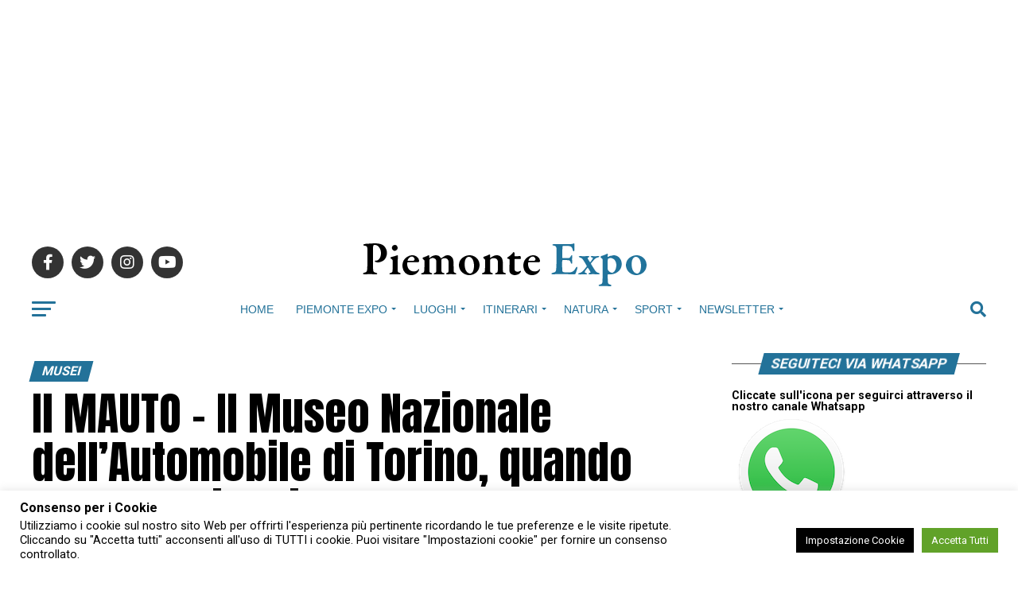

--- FILE ---
content_type: text/html; charset=utf-8
request_url: https://www.google.com/recaptcha/api2/anchor?ar=1&k=6LedF8EaAAAAALmeXb4nP7xyv9jJRcge5D8hHbcd&co=aHR0cHM6Ly93d3cucGllbW9udGVleHBvLml0OjQ0Mw..&hl=en&v=PoyoqOPhxBO7pBk68S4YbpHZ&size=invisible&anchor-ms=20000&execute-ms=30000&cb=5md5m02c2o2v
body_size: 48700
content:
<!DOCTYPE HTML><html dir="ltr" lang="en"><head><meta http-equiv="Content-Type" content="text/html; charset=UTF-8">
<meta http-equiv="X-UA-Compatible" content="IE=edge">
<title>reCAPTCHA</title>
<style type="text/css">
/* cyrillic-ext */
@font-face {
  font-family: 'Roboto';
  font-style: normal;
  font-weight: 400;
  font-stretch: 100%;
  src: url(//fonts.gstatic.com/s/roboto/v48/KFO7CnqEu92Fr1ME7kSn66aGLdTylUAMa3GUBHMdazTgWw.woff2) format('woff2');
  unicode-range: U+0460-052F, U+1C80-1C8A, U+20B4, U+2DE0-2DFF, U+A640-A69F, U+FE2E-FE2F;
}
/* cyrillic */
@font-face {
  font-family: 'Roboto';
  font-style: normal;
  font-weight: 400;
  font-stretch: 100%;
  src: url(//fonts.gstatic.com/s/roboto/v48/KFO7CnqEu92Fr1ME7kSn66aGLdTylUAMa3iUBHMdazTgWw.woff2) format('woff2');
  unicode-range: U+0301, U+0400-045F, U+0490-0491, U+04B0-04B1, U+2116;
}
/* greek-ext */
@font-face {
  font-family: 'Roboto';
  font-style: normal;
  font-weight: 400;
  font-stretch: 100%;
  src: url(//fonts.gstatic.com/s/roboto/v48/KFO7CnqEu92Fr1ME7kSn66aGLdTylUAMa3CUBHMdazTgWw.woff2) format('woff2');
  unicode-range: U+1F00-1FFF;
}
/* greek */
@font-face {
  font-family: 'Roboto';
  font-style: normal;
  font-weight: 400;
  font-stretch: 100%;
  src: url(//fonts.gstatic.com/s/roboto/v48/KFO7CnqEu92Fr1ME7kSn66aGLdTylUAMa3-UBHMdazTgWw.woff2) format('woff2');
  unicode-range: U+0370-0377, U+037A-037F, U+0384-038A, U+038C, U+038E-03A1, U+03A3-03FF;
}
/* math */
@font-face {
  font-family: 'Roboto';
  font-style: normal;
  font-weight: 400;
  font-stretch: 100%;
  src: url(//fonts.gstatic.com/s/roboto/v48/KFO7CnqEu92Fr1ME7kSn66aGLdTylUAMawCUBHMdazTgWw.woff2) format('woff2');
  unicode-range: U+0302-0303, U+0305, U+0307-0308, U+0310, U+0312, U+0315, U+031A, U+0326-0327, U+032C, U+032F-0330, U+0332-0333, U+0338, U+033A, U+0346, U+034D, U+0391-03A1, U+03A3-03A9, U+03B1-03C9, U+03D1, U+03D5-03D6, U+03F0-03F1, U+03F4-03F5, U+2016-2017, U+2034-2038, U+203C, U+2040, U+2043, U+2047, U+2050, U+2057, U+205F, U+2070-2071, U+2074-208E, U+2090-209C, U+20D0-20DC, U+20E1, U+20E5-20EF, U+2100-2112, U+2114-2115, U+2117-2121, U+2123-214F, U+2190, U+2192, U+2194-21AE, U+21B0-21E5, U+21F1-21F2, U+21F4-2211, U+2213-2214, U+2216-22FF, U+2308-230B, U+2310, U+2319, U+231C-2321, U+2336-237A, U+237C, U+2395, U+239B-23B7, U+23D0, U+23DC-23E1, U+2474-2475, U+25AF, U+25B3, U+25B7, U+25BD, U+25C1, U+25CA, U+25CC, U+25FB, U+266D-266F, U+27C0-27FF, U+2900-2AFF, U+2B0E-2B11, U+2B30-2B4C, U+2BFE, U+3030, U+FF5B, U+FF5D, U+1D400-1D7FF, U+1EE00-1EEFF;
}
/* symbols */
@font-face {
  font-family: 'Roboto';
  font-style: normal;
  font-weight: 400;
  font-stretch: 100%;
  src: url(//fonts.gstatic.com/s/roboto/v48/KFO7CnqEu92Fr1ME7kSn66aGLdTylUAMaxKUBHMdazTgWw.woff2) format('woff2');
  unicode-range: U+0001-000C, U+000E-001F, U+007F-009F, U+20DD-20E0, U+20E2-20E4, U+2150-218F, U+2190, U+2192, U+2194-2199, U+21AF, U+21E6-21F0, U+21F3, U+2218-2219, U+2299, U+22C4-22C6, U+2300-243F, U+2440-244A, U+2460-24FF, U+25A0-27BF, U+2800-28FF, U+2921-2922, U+2981, U+29BF, U+29EB, U+2B00-2BFF, U+4DC0-4DFF, U+FFF9-FFFB, U+10140-1018E, U+10190-1019C, U+101A0, U+101D0-101FD, U+102E0-102FB, U+10E60-10E7E, U+1D2C0-1D2D3, U+1D2E0-1D37F, U+1F000-1F0FF, U+1F100-1F1AD, U+1F1E6-1F1FF, U+1F30D-1F30F, U+1F315, U+1F31C, U+1F31E, U+1F320-1F32C, U+1F336, U+1F378, U+1F37D, U+1F382, U+1F393-1F39F, U+1F3A7-1F3A8, U+1F3AC-1F3AF, U+1F3C2, U+1F3C4-1F3C6, U+1F3CA-1F3CE, U+1F3D4-1F3E0, U+1F3ED, U+1F3F1-1F3F3, U+1F3F5-1F3F7, U+1F408, U+1F415, U+1F41F, U+1F426, U+1F43F, U+1F441-1F442, U+1F444, U+1F446-1F449, U+1F44C-1F44E, U+1F453, U+1F46A, U+1F47D, U+1F4A3, U+1F4B0, U+1F4B3, U+1F4B9, U+1F4BB, U+1F4BF, U+1F4C8-1F4CB, U+1F4D6, U+1F4DA, U+1F4DF, U+1F4E3-1F4E6, U+1F4EA-1F4ED, U+1F4F7, U+1F4F9-1F4FB, U+1F4FD-1F4FE, U+1F503, U+1F507-1F50B, U+1F50D, U+1F512-1F513, U+1F53E-1F54A, U+1F54F-1F5FA, U+1F610, U+1F650-1F67F, U+1F687, U+1F68D, U+1F691, U+1F694, U+1F698, U+1F6AD, U+1F6B2, U+1F6B9-1F6BA, U+1F6BC, U+1F6C6-1F6CF, U+1F6D3-1F6D7, U+1F6E0-1F6EA, U+1F6F0-1F6F3, U+1F6F7-1F6FC, U+1F700-1F7FF, U+1F800-1F80B, U+1F810-1F847, U+1F850-1F859, U+1F860-1F887, U+1F890-1F8AD, U+1F8B0-1F8BB, U+1F8C0-1F8C1, U+1F900-1F90B, U+1F93B, U+1F946, U+1F984, U+1F996, U+1F9E9, U+1FA00-1FA6F, U+1FA70-1FA7C, U+1FA80-1FA89, U+1FA8F-1FAC6, U+1FACE-1FADC, U+1FADF-1FAE9, U+1FAF0-1FAF8, U+1FB00-1FBFF;
}
/* vietnamese */
@font-face {
  font-family: 'Roboto';
  font-style: normal;
  font-weight: 400;
  font-stretch: 100%;
  src: url(//fonts.gstatic.com/s/roboto/v48/KFO7CnqEu92Fr1ME7kSn66aGLdTylUAMa3OUBHMdazTgWw.woff2) format('woff2');
  unicode-range: U+0102-0103, U+0110-0111, U+0128-0129, U+0168-0169, U+01A0-01A1, U+01AF-01B0, U+0300-0301, U+0303-0304, U+0308-0309, U+0323, U+0329, U+1EA0-1EF9, U+20AB;
}
/* latin-ext */
@font-face {
  font-family: 'Roboto';
  font-style: normal;
  font-weight: 400;
  font-stretch: 100%;
  src: url(//fonts.gstatic.com/s/roboto/v48/KFO7CnqEu92Fr1ME7kSn66aGLdTylUAMa3KUBHMdazTgWw.woff2) format('woff2');
  unicode-range: U+0100-02BA, U+02BD-02C5, U+02C7-02CC, U+02CE-02D7, U+02DD-02FF, U+0304, U+0308, U+0329, U+1D00-1DBF, U+1E00-1E9F, U+1EF2-1EFF, U+2020, U+20A0-20AB, U+20AD-20C0, U+2113, U+2C60-2C7F, U+A720-A7FF;
}
/* latin */
@font-face {
  font-family: 'Roboto';
  font-style: normal;
  font-weight: 400;
  font-stretch: 100%;
  src: url(//fonts.gstatic.com/s/roboto/v48/KFO7CnqEu92Fr1ME7kSn66aGLdTylUAMa3yUBHMdazQ.woff2) format('woff2');
  unicode-range: U+0000-00FF, U+0131, U+0152-0153, U+02BB-02BC, U+02C6, U+02DA, U+02DC, U+0304, U+0308, U+0329, U+2000-206F, U+20AC, U+2122, U+2191, U+2193, U+2212, U+2215, U+FEFF, U+FFFD;
}
/* cyrillic-ext */
@font-face {
  font-family: 'Roboto';
  font-style: normal;
  font-weight: 500;
  font-stretch: 100%;
  src: url(//fonts.gstatic.com/s/roboto/v48/KFO7CnqEu92Fr1ME7kSn66aGLdTylUAMa3GUBHMdazTgWw.woff2) format('woff2');
  unicode-range: U+0460-052F, U+1C80-1C8A, U+20B4, U+2DE0-2DFF, U+A640-A69F, U+FE2E-FE2F;
}
/* cyrillic */
@font-face {
  font-family: 'Roboto';
  font-style: normal;
  font-weight: 500;
  font-stretch: 100%;
  src: url(//fonts.gstatic.com/s/roboto/v48/KFO7CnqEu92Fr1ME7kSn66aGLdTylUAMa3iUBHMdazTgWw.woff2) format('woff2');
  unicode-range: U+0301, U+0400-045F, U+0490-0491, U+04B0-04B1, U+2116;
}
/* greek-ext */
@font-face {
  font-family: 'Roboto';
  font-style: normal;
  font-weight: 500;
  font-stretch: 100%;
  src: url(//fonts.gstatic.com/s/roboto/v48/KFO7CnqEu92Fr1ME7kSn66aGLdTylUAMa3CUBHMdazTgWw.woff2) format('woff2');
  unicode-range: U+1F00-1FFF;
}
/* greek */
@font-face {
  font-family: 'Roboto';
  font-style: normal;
  font-weight: 500;
  font-stretch: 100%;
  src: url(//fonts.gstatic.com/s/roboto/v48/KFO7CnqEu92Fr1ME7kSn66aGLdTylUAMa3-UBHMdazTgWw.woff2) format('woff2');
  unicode-range: U+0370-0377, U+037A-037F, U+0384-038A, U+038C, U+038E-03A1, U+03A3-03FF;
}
/* math */
@font-face {
  font-family: 'Roboto';
  font-style: normal;
  font-weight: 500;
  font-stretch: 100%;
  src: url(//fonts.gstatic.com/s/roboto/v48/KFO7CnqEu92Fr1ME7kSn66aGLdTylUAMawCUBHMdazTgWw.woff2) format('woff2');
  unicode-range: U+0302-0303, U+0305, U+0307-0308, U+0310, U+0312, U+0315, U+031A, U+0326-0327, U+032C, U+032F-0330, U+0332-0333, U+0338, U+033A, U+0346, U+034D, U+0391-03A1, U+03A3-03A9, U+03B1-03C9, U+03D1, U+03D5-03D6, U+03F0-03F1, U+03F4-03F5, U+2016-2017, U+2034-2038, U+203C, U+2040, U+2043, U+2047, U+2050, U+2057, U+205F, U+2070-2071, U+2074-208E, U+2090-209C, U+20D0-20DC, U+20E1, U+20E5-20EF, U+2100-2112, U+2114-2115, U+2117-2121, U+2123-214F, U+2190, U+2192, U+2194-21AE, U+21B0-21E5, U+21F1-21F2, U+21F4-2211, U+2213-2214, U+2216-22FF, U+2308-230B, U+2310, U+2319, U+231C-2321, U+2336-237A, U+237C, U+2395, U+239B-23B7, U+23D0, U+23DC-23E1, U+2474-2475, U+25AF, U+25B3, U+25B7, U+25BD, U+25C1, U+25CA, U+25CC, U+25FB, U+266D-266F, U+27C0-27FF, U+2900-2AFF, U+2B0E-2B11, U+2B30-2B4C, U+2BFE, U+3030, U+FF5B, U+FF5D, U+1D400-1D7FF, U+1EE00-1EEFF;
}
/* symbols */
@font-face {
  font-family: 'Roboto';
  font-style: normal;
  font-weight: 500;
  font-stretch: 100%;
  src: url(//fonts.gstatic.com/s/roboto/v48/KFO7CnqEu92Fr1ME7kSn66aGLdTylUAMaxKUBHMdazTgWw.woff2) format('woff2');
  unicode-range: U+0001-000C, U+000E-001F, U+007F-009F, U+20DD-20E0, U+20E2-20E4, U+2150-218F, U+2190, U+2192, U+2194-2199, U+21AF, U+21E6-21F0, U+21F3, U+2218-2219, U+2299, U+22C4-22C6, U+2300-243F, U+2440-244A, U+2460-24FF, U+25A0-27BF, U+2800-28FF, U+2921-2922, U+2981, U+29BF, U+29EB, U+2B00-2BFF, U+4DC0-4DFF, U+FFF9-FFFB, U+10140-1018E, U+10190-1019C, U+101A0, U+101D0-101FD, U+102E0-102FB, U+10E60-10E7E, U+1D2C0-1D2D3, U+1D2E0-1D37F, U+1F000-1F0FF, U+1F100-1F1AD, U+1F1E6-1F1FF, U+1F30D-1F30F, U+1F315, U+1F31C, U+1F31E, U+1F320-1F32C, U+1F336, U+1F378, U+1F37D, U+1F382, U+1F393-1F39F, U+1F3A7-1F3A8, U+1F3AC-1F3AF, U+1F3C2, U+1F3C4-1F3C6, U+1F3CA-1F3CE, U+1F3D4-1F3E0, U+1F3ED, U+1F3F1-1F3F3, U+1F3F5-1F3F7, U+1F408, U+1F415, U+1F41F, U+1F426, U+1F43F, U+1F441-1F442, U+1F444, U+1F446-1F449, U+1F44C-1F44E, U+1F453, U+1F46A, U+1F47D, U+1F4A3, U+1F4B0, U+1F4B3, U+1F4B9, U+1F4BB, U+1F4BF, U+1F4C8-1F4CB, U+1F4D6, U+1F4DA, U+1F4DF, U+1F4E3-1F4E6, U+1F4EA-1F4ED, U+1F4F7, U+1F4F9-1F4FB, U+1F4FD-1F4FE, U+1F503, U+1F507-1F50B, U+1F50D, U+1F512-1F513, U+1F53E-1F54A, U+1F54F-1F5FA, U+1F610, U+1F650-1F67F, U+1F687, U+1F68D, U+1F691, U+1F694, U+1F698, U+1F6AD, U+1F6B2, U+1F6B9-1F6BA, U+1F6BC, U+1F6C6-1F6CF, U+1F6D3-1F6D7, U+1F6E0-1F6EA, U+1F6F0-1F6F3, U+1F6F7-1F6FC, U+1F700-1F7FF, U+1F800-1F80B, U+1F810-1F847, U+1F850-1F859, U+1F860-1F887, U+1F890-1F8AD, U+1F8B0-1F8BB, U+1F8C0-1F8C1, U+1F900-1F90B, U+1F93B, U+1F946, U+1F984, U+1F996, U+1F9E9, U+1FA00-1FA6F, U+1FA70-1FA7C, U+1FA80-1FA89, U+1FA8F-1FAC6, U+1FACE-1FADC, U+1FADF-1FAE9, U+1FAF0-1FAF8, U+1FB00-1FBFF;
}
/* vietnamese */
@font-face {
  font-family: 'Roboto';
  font-style: normal;
  font-weight: 500;
  font-stretch: 100%;
  src: url(//fonts.gstatic.com/s/roboto/v48/KFO7CnqEu92Fr1ME7kSn66aGLdTylUAMa3OUBHMdazTgWw.woff2) format('woff2');
  unicode-range: U+0102-0103, U+0110-0111, U+0128-0129, U+0168-0169, U+01A0-01A1, U+01AF-01B0, U+0300-0301, U+0303-0304, U+0308-0309, U+0323, U+0329, U+1EA0-1EF9, U+20AB;
}
/* latin-ext */
@font-face {
  font-family: 'Roboto';
  font-style: normal;
  font-weight: 500;
  font-stretch: 100%;
  src: url(//fonts.gstatic.com/s/roboto/v48/KFO7CnqEu92Fr1ME7kSn66aGLdTylUAMa3KUBHMdazTgWw.woff2) format('woff2');
  unicode-range: U+0100-02BA, U+02BD-02C5, U+02C7-02CC, U+02CE-02D7, U+02DD-02FF, U+0304, U+0308, U+0329, U+1D00-1DBF, U+1E00-1E9F, U+1EF2-1EFF, U+2020, U+20A0-20AB, U+20AD-20C0, U+2113, U+2C60-2C7F, U+A720-A7FF;
}
/* latin */
@font-face {
  font-family: 'Roboto';
  font-style: normal;
  font-weight: 500;
  font-stretch: 100%;
  src: url(//fonts.gstatic.com/s/roboto/v48/KFO7CnqEu92Fr1ME7kSn66aGLdTylUAMa3yUBHMdazQ.woff2) format('woff2');
  unicode-range: U+0000-00FF, U+0131, U+0152-0153, U+02BB-02BC, U+02C6, U+02DA, U+02DC, U+0304, U+0308, U+0329, U+2000-206F, U+20AC, U+2122, U+2191, U+2193, U+2212, U+2215, U+FEFF, U+FFFD;
}
/* cyrillic-ext */
@font-face {
  font-family: 'Roboto';
  font-style: normal;
  font-weight: 900;
  font-stretch: 100%;
  src: url(//fonts.gstatic.com/s/roboto/v48/KFO7CnqEu92Fr1ME7kSn66aGLdTylUAMa3GUBHMdazTgWw.woff2) format('woff2');
  unicode-range: U+0460-052F, U+1C80-1C8A, U+20B4, U+2DE0-2DFF, U+A640-A69F, U+FE2E-FE2F;
}
/* cyrillic */
@font-face {
  font-family: 'Roboto';
  font-style: normal;
  font-weight: 900;
  font-stretch: 100%;
  src: url(//fonts.gstatic.com/s/roboto/v48/KFO7CnqEu92Fr1ME7kSn66aGLdTylUAMa3iUBHMdazTgWw.woff2) format('woff2');
  unicode-range: U+0301, U+0400-045F, U+0490-0491, U+04B0-04B1, U+2116;
}
/* greek-ext */
@font-face {
  font-family: 'Roboto';
  font-style: normal;
  font-weight: 900;
  font-stretch: 100%;
  src: url(//fonts.gstatic.com/s/roboto/v48/KFO7CnqEu92Fr1ME7kSn66aGLdTylUAMa3CUBHMdazTgWw.woff2) format('woff2');
  unicode-range: U+1F00-1FFF;
}
/* greek */
@font-face {
  font-family: 'Roboto';
  font-style: normal;
  font-weight: 900;
  font-stretch: 100%;
  src: url(//fonts.gstatic.com/s/roboto/v48/KFO7CnqEu92Fr1ME7kSn66aGLdTylUAMa3-UBHMdazTgWw.woff2) format('woff2');
  unicode-range: U+0370-0377, U+037A-037F, U+0384-038A, U+038C, U+038E-03A1, U+03A3-03FF;
}
/* math */
@font-face {
  font-family: 'Roboto';
  font-style: normal;
  font-weight: 900;
  font-stretch: 100%;
  src: url(//fonts.gstatic.com/s/roboto/v48/KFO7CnqEu92Fr1ME7kSn66aGLdTylUAMawCUBHMdazTgWw.woff2) format('woff2');
  unicode-range: U+0302-0303, U+0305, U+0307-0308, U+0310, U+0312, U+0315, U+031A, U+0326-0327, U+032C, U+032F-0330, U+0332-0333, U+0338, U+033A, U+0346, U+034D, U+0391-03A1, U+03A3-03A9, U+03B1-03C9, U+03D1, U+03D5-03D6, U+03F0-03F1, U+03F4-03F5, U+2016-2017, U+2034-2038, U+203C, U+2040, U+2043, U+2047, U+2050, U+2057, U+205F, U+2070-2071, U+2074-208E, U+2090-209C, U+20D0-20DC, U+20E1, U+20E5-20EF, U+2100-2112, U+2114-2115, U+2117-2121, U+2123-214F, U+2190, U+2192, U+2194-21AE, U+21B0-21E5, U+21F1-21F2, U+21F4-2211, U+2213-2214, U+2216-22FF, U+2308-230B, U+2310, U+2319, U+231C-2321, U+2336-237A, U+237C, U+2395, U+239B-23B7, U+23D0, U+23DC-23E1, U+2474-2475, U+25AF, U+25B3, U+25B7, U+25BD, U+25C1, U+25CA, U+25CC, U+25FB, U+266D-266F, U+27C0-27FF, U+2900-2AFF, U+2B0E-2B11, U+2B30-2B4C, U+2BFE, U+3030, U+FF5B, U+FF5D, U+1D400-1D7FF, U+1EE00-1EEFF;
}
/* symbols */
@font-face {
  font-family: 'Roboto';
  font-style: normal;
  font-weight: 900;
  font-stretch: 100%;
  src: url(//fonts.gstatic.com/s/roboto/v48/KFO7CnqEu92Fr1ME7kSn66aGLdTylUAMaxKUBHMdazTgWw.woff2) format('woff2');
  unicode-range: U+0001-000C, U+000E-001F, U+007F-009F, U+20DD-20E0, U+20E2-20E4, U+2150-218F, U+2190, U+2192, U+2194-2199, U+21AF, U+21E6-21F0, U+21F3, U+2218-2219, U+2299, U+22C4-22C6, U+2300-243F, U+2440-244A, U+2460-24FF, U+25A0-27BF, U+2800-28FF, U+2921-2922, U+2981, U+29BF, U+29EB, U+2B00-2BFF, U+4DC0-4DFF, U+FFF9-FFFB, U+10140-1018E, U+10190-1019C, U+101A0, U+101D0-101FD, U+102E0-102FB, U+10E60-10E7E, U+1D2C0-1D2D3, U+1D2E0-1D37F, U+1F000-1F0FF, U+1F100-1F1AD, U+1F1E6-1F1FF, U+1F30D-1F30F, U+1F315, U+1F31C, U+1F31E, U+1F320-1F32C, U+1F336, U+1F378, U+1F37D, U+1F382, U+1F393-1F39F, U+1F3A7-1F3A8, U+1F3AC-1F3AF, U+1F3C2, U+1F3C4-1F3C6, U+1F3CA-1F3CE, U+1F3D4-1F3E0, U+1F3ED, U+1F3F1-1F3F3, U+1F3F5-1F3F7, U+1F408, U+1F415, U+1F41F, U+1F426, U+1F43F, U+1F441-1F442, U+1F444, U+1F446-1F449, U+1F44C-1F44E, U+1F453, U+1F46A, U+1F47D, U+1F4A3, U+1F4B0, U+1F4B3, U+1F4B9, U+1F4BB, U+1F4BF, U+1F4C8-1F4CB, U+1F4D6, U+1F4DA, U+1F4DF, U+1F4E3-1F4E6, U+1F4EA-1F4ED, U+1F4F7, U+1F4F9-1F4FB, U+1F4FD-1F4FE, U+1F503, U+1F507-1F50B, U+1F50D, U+1F512-1F513, U+1F53E-1F54A, U+1F54F-1F5FA, U+1F610, U+1F650-1F67F, U+1F687, U+1F68D, U+1F691, U+1F694, U+1F698, U+1F6AD, U+1F6B2, U+1F6B9-1F6BA, U+1F6BC, U+1F6C6-1F6CF, U+1F6D3-1F6D7, U+1F6E0-1F6EA, U+1F6F0-1F6F3, U+1F6F7-1F6FC, U+1F700-1F7FF, U+1F800-1F80B, U+1F810-1F847, U+1F850-1F859, U+1F860-1F887, U+1F890-1F8AD, U+1F8B0-1F8BB, U+1F8C0-1F8C1, U+1F900-1F90B, U+1F93B, U+1F946, U+1F984, U+1F996, U+1F9E9, U+1FA00-1FA6F, U+1FA70-1FA7C, U+1FA80-1FA89, U+1FA8F-1FAC6, U+1FACE-1FADC, U+1FADF-1FAE9, U+1FAF0-1FAF8, U+1FB00-1FBFF;
}
/* vietnamese */
@font-face {
  font-family: 'Roboto';
  font-style: normal;
  font-weight: 900;
  font-stretch: 100%;
  src: url(//fonts.gstatic.com/s/roboto/v48/KFO7CnqEu92Fr1ME7kSn66aGLdTylUAMa3OUBHMdazTgWw.woff2) format('woff2');
  unicode-range: U+0102-0103, U+0110-0111, U+0128-0129, U+0168-0169, U+01A0-01A1, U+01AF-01B0, U+0300-0301, U+0303-0304, U+0308-0309, U+0323, U+0329, U+1EA0-1EF9, U+20AB;
}
/* latin-ext */
@font-face {
  font-family: 'Roboto';
  font-style: normal;
  font-weight: 900;
  font-stretch: 100%;
  src: url(//fonts.gstatic.com/s/roboto/v48/KFO7CnqEu92Fr1ME7kSn66aGLdTylUAMa3KUBHMdazTgWw.woff2) format('woff2');
  unicode-range: U+0100-02BA, U+02BD-02C5, U+02C7-02CC, U+02CE-02D7, U+02DD-02FF, U+0304, U+0308, U+0329, U+1D00-1DBF, U+1E00-1E9F, U+1EF2-1EFF, U+2020, U+20A0-20AB, U+20AD-20C0, U+2113, U+2C60-2C7F, U+A720-A7FF;
}
/* latin */
@font-face {
  font-family: 'Roboto';
  font-style: normal;
  font-weight: 900;
  font-stretch: 100%;
  src: url(//fonts.gstatic.com/s/roboto/v48/KFO7CnqEu92Fr1ME7kSn66aGLdTylUAMa3yUBHMdazQ.woff2) format('woff2');
  unicode-range: U+0000-00FF, U+0131, U+0152-0153, U+02BB-02BC, U+02C6, U+02DA, U+02DC, U+0304, U+0308, U+0329, U+2000-206F, U+20AC, U+2122, U+2191, U+2193, U+2212, U+2215, U+FEFF, U+FFFD;
}

</style>
<link rel="stylesheet" type="text/css" href="https://www.gstatic.com/recaptcha/releases/PoyoqOPhxBO7pBk68S4YbpHZ/styles__ltr.css">
<script nonce="2_QZRZ93AhzM5mEU_hvyQA" type="text/javascript">window['__recaptcha_api'] = 'https://www.google.com/recaptcha/api2/';</script>
<script type="text/javascript" src="https://www.gstatic.com/recaptcha/releases/PoyoqOPhxBO7pBk68S4YbpHZ/recaptcha__en.js" nonce="2_QZRZ93AhzM5mEU_hvyQA">
      
    </script></head>
<body><div id="rc-anchor-alert" class="rc-anchor-alert"></div>
<input type="hidden" id="recaptcha-token" value="[base64]">
<script type="text/javascript" nonce="2_QZRZ93AhzM5mEU_hvyQA">
      recaptcha.anchor.Main.init("[\x22ainput\x22,[\x22bgdata\x22,\x22\x22,\[base64]/[base64]/[base64]/KE4oMTI0LHYsdi5HKSxMWihsLHYpKTpOKDEyNCx2LGwpLFYpLHYpLFQpKSxGKDE3MSx2KX0scjc9ZnVuY3Rpb24obCl7cmV0dXJuIGx9LEM9ZnVuY3Rpb24obCxWLHYpe04odixsLFYpLFZbYWtdPTI3OTZ9LG49ZnVuY3Rpb24obCxWKXtWLlg9KChWLlg/[base64]/[base64]/[base64]/[base64]/[base64]/[base64]/[base64]/[base64]/[base64]/[base64]/[base64]\\u003d\x22,\[base64]\x22,\[base64]/DqGbDkGzDhTDCl3c+M2F/XcOKwofDoARSesOcw4RLwr7DrsOWw7ZewrB/IcOMScK4DzfCocK4w4loJ8K1w556wpLCuSjDsMO6KyzCqVojcxTCrsOGWMKrw4k3w6LDkcOTw4fCo8K0E8O9wp5Iw77CmifCtcOEwofDvMKEwqJLwqJDaUtfwqklJcOoCMOxwocZw47CscOww7IlDzrCq8OKw4XClyrDp8KpOsO/w6vDg8O8w5rDhMKnw4jDqioVAFciD8OTfzbDqhDCqkUEbWQhXMOsw5vDjsK3XsKgw6g/L8KLBsKtwoYXwpYBUcKlw5kAwovCokQiZ20EwrHCkFjDp8KkC0zCusKgwownwonCpwnDqQAxw7EJGsKbwocbwo02HX/CjsKhw4M5wqbDvB/ClGp8IF/DtsOoCgQywokDwoVqYRzDkA3DqsKzw7A8w7nDvEIjw6UgwqhdNlzCq8KawpAiwocIwoRqw5FRw5xYwp8EYjgRwp/CqQ/Dt8KdwpbDn3M+E8KZw5TDm8KkCFQIHQHCiMKDag3DhcOrYsONwrzCuRFdFcKlwrYYOsO4w5d4X8KTB8Knd3N9wovDtcOmwqXCuFMxwqp/wq/CjTXDjsKQe1Vlw59Pw615Oy/DtcOKTlTChRAIwoBSw44jUcO6ay8Nw4TCnMKyKsKrw7pTw4ppQTcdcj/[base64]/ChCLDjsOtaD8OWcK5WDcKwqNTbGfDo08eDmDCocOCwpMUVWzCgUTCmULDlwInw6dxw5nDhMKMwozCpMKxw7PDnWPCn8KuCHTCucO+E8K5wpcrGsKKdsO8w64Ww7IrEiPDlATDs2s5Y8K2BHjCiCnDmC4vXTNdw5wrw4lMwrc/w5fDgkDDvsKow45WVMKcJW/CpiwLwo3DpsOgUF1FYcOEEcOsU23DiMKLICR/wpM1DsK0WcKca39JD8OLw7PDl1drwr0Mwp/Cjz3CrA3CoyMgXVzCncORwrHDtMKdQ37CnsOKURctM1Qdw7nCs8K3XcKtPRrCocOpBjp/[base64]/DpjrDoy4Owq8dUWpibQ0yA1jCm8K7UsO9PMKBw4LDvSnCjh3DscOowpbDjU5ow6bCucOJw7IYKsKsYMOKwrTCvjHCqAXDt2sjTMKHRXnDgBJRN8K8w4csw69BdMKTYDwCw7/CsQBGfykcw4XCl8KxHxPDksO5worDv8Ocw5U7J0hlwp7CgMKWw4caB8K0w7/DpcK4bcK8w5TCncOpwrfDtm0eNcKgwrIHw6EUFsO+woLChcKqDSvClcOvdzjCpsKPPzDCicKcwo/[base64]/CnUFnwqEIw73DpjpwOEHCjUjDgMOswqxqw58yDMKUw7vDmXnDncOcwqFAwpPDr8Omw7fCuALCq8K3w5k0UMOsRAHChsOlw6FRRk19w6IFZcOMwqzCjVTDkMO4w5zCuAfCvMOXUVzDg3/CkgfCmSxqBsKvb8KZcMKqecK9w6BGZ8KabWNCwqpcGcKAw7LDtzspN1pVdHE9w4zDk8KTw7IcZ8OBBj0sYjRwdMKbM3V3DAdvICZzwrYcbcO5w40uwo/CiMO/[base64]/Cnik4CUPChcKFAhTDksK7PWjDmsKwalPDnxTDtMOlATnCsSHDhsKhwptSTsOUHBVYwqEQw4vCg8KywpJRBgIWw4LDocKFAMO9wrXDj8Kyw4dJwrYZHTZDPiPDsMK/XUrDqsOxwqjDn0jCjx3CmsKsC8OFw60HwrLCkVpeEyZVw5bCgwnDpsKqw53CqEgCw6o5wrtcMcOnwoDDi8KBOcOiw4Mjw7NCw55SXE1gQSjCvn7CglHDk8OgQ8KfPSBXw7pXMcKwaQ1bw4jDm8K2fkDCuMKPFUNEW8KcVcKGGU/DtHoRw4dsK3HDswJeMVDDvcK+EsOVwp/[base64]/wpt/[base64]/CmsKXLV49CsOkw4ghw6LDgMKLwqbDq1fDgsKfwrLCusOfwowDZsKmBFLDl8OtWsKDR8Kcw5zCrhNXwqFKwpsmeMKBDA/Do8K+w47CnSDDhcO9wpLClMOwdBwNw67CucORwpjCjGEfw4h+acKuw4J8JMOzwqZHwrlVe05FOXjDsCZFRmRVw69Cw6/DucKywqnDvxcLwr9VwqMPHn4owoDDvMKqWsKVfcKVdcKyXn8EwoZSw4HDnFPDk3/Com0TKcKBwqhaB8OFwrMuwqHDnG/Dl2Mbwq7DlMK4w5HCqsO6NMOJwpLDoMKUwppRMMKaWDVcw43CrsOWwpvDhnsVKBsgOsKdKX3CkcKjRDnDn8KWw5fDoMO4w6TCqMOHDcOew7/[base64]/DiGDCnMK/[base64]/CvCXDpQ0McUlQw5/DpgfDu8K5cjHCmMO4PMKxX8O/MmXCp8O/wonDlsKoCjTClWLDq2kfw4LCu8OQw73Cm8KiwqREQwLCn8KvwrduasOTw6/[base64]/CuFXDng3CqXrDgsOYX8K1ZsO0JcKsw4/CgMOQEEPDtWZxwqN5wpQ1w6TDgMKRwokmw6PCinUfYGEgwrMtw4fDlwvCoEdywrvCvQ5tG0bDnllzwobCmjrDk8OFe0FTQMKnw4XCr8OlwqACMMKHwrXDizTCuXnDp144w7BIZkAbw59qwrYcw6ctCMK4dRTDpcOkcFXDpUbCsDXDnsK7eyYyw5zDgMOAUB/DlMKCX8KYwqcWcsOSw7A5WUxAWBMiwpTCucOqdsKtw4PDu8OHV8Kbw4JLHcOZIWrChUnDqXfCqMOBworCok4yw5ZPKcOEbMKUTcOFQ8OcdwTCnMKLwqIaBCjDgT9bw6LCiC5dw7d4aGJFw40sw5hAw6PCn8KbPsKLVjVUw4I7EsK8w57CmcOgY1/CuntOw6Mzw5jDn8OSHnPDrcOTcF7DjsKrwr/CrsOrw4fCvcKFcsOQA3HDqsK+JcKWwqU+Yz/DmcOpwqokXsKVwrfDnykORcOlY8K0wpTChMKuPADChsKfGsKBw4/Dng3Cnx/[base64]/Zh7DpUJhwrXDnTLDqCLDk8O2UMKTf37DgBXCgT/Ds8O8w4nCqcOywqDDpBE2wpXCs8KQIMOYw4RuXMKmUsOrw6MRI8KAwqd8W8Kmw5jCuwwnAjPChMOzYx1pw4hfw7TCisKvHcOKwohFw4TDjMOYM39aD8KzL8K7wpzCkUbDu8K6w7bCg8KsIcOUwpLCh8K/[base64]/CqFvCmHt7GSVsSMOTw5rDtcOuHsOVd8O2T8KPSSxBAj9pHsKrwoRqWnrDhsKhwqjDpCUrw6/DsHZLKsKSXBPDjcKSw63DpsOhSydPEsOKVVfCtQEbw63CgMKHCcOYwo/DqQHCnU/DuGXDkl3Cs8O8w5LDk8KYw64VwpzDoknDkMKYIA9ww6clwojDvcO1wrjDncOSwpdtw4PDsMK7IXXCnGHCsnVBTMOATMOpRmQnL1XDk08TwqQWworDtFhRwqoww5Z9BxLDtMOxwqjDmcOREsO8OsO8S3LDkHrCs0/CgsKvJHnCs8KANxMewpjDuUDCl8KlwrXDrhnCoAUpwoxwS8O0bngZwq4iInXCpMO/wrxTw4ItITbDkWY7wqE2w4LCt3PDtsOywoVgdBLDgQDCi8KaMMKYw6Etw48hHMO+w5PCiHrCuQTDicO4QsOaVlbChANsAsO/PRI0w5/CtcOZdA7DtMOUw7NnQTDDicKCw77Do8OUw69cEHTCmxHCoMKJID9CN8KGBMO+w6zCjsK8BHMbwoYhw6LCqMOLf8KwfsO6wrcsD1jDgExLMMOgw4MFwr7DlMOpU8Olwr7DpD8cRGTDnMObw6HCqAXDhsK7R8OCLMO/YRLDtMOjwqLClcOLwoDDhMO2NwDDgRt7wr4EScK5JcOaeljCpQAYJhcawqzDikEQaENSXMKVXsKKwpgKw4F0fMKTYzXCimDCt8KGQ07CgU1vHMOYwqjCg1rCpsKEw6BlBz/CgMOKw5nDqFYHwqXDvEbDvsK7w4nCsgPCh2TDjMKIwox1P8OMQ8K/w4ZuGnXCmxl1WsOuwpA8wpTDknXDjXPDvsORwpjDpW/[base64]/CmcOhwoUAw73CjMO5wq7Cp8KaL3bDisKIw6sMEMOtwpDDgHApwrUuGSYTwqlYw4rDosO0Sy89w4NXw4jDh8KEHMKOw4hlw54hA8KNwoEgwprCkkF2JgZHwrYVw7fDmMKxwonCo01nwrp/w5/Dp0zDkMOqwp0EEMKVHSLCq14JaGnDncOWOMK2w6JhXGPCiAMUC8Kbw77CpMOYw4jCl8Kdw6fCiMOQKVbCnsK7bMOtwpbDlDJNJcOew5/CgcKLwrXCvQHCr8OOCGx+P8OdPcKIewxKRsOCCgDCk8KlIhAFwrlcTFtWw5zCj8KTw7rCscOEGhkcw6Ahwopgw6rDmSQ+wocBwoPDucOwYsO3wo/CjGbCmcKDBzEwJsKhw4/Cj1QYRxHCgyLDsBVQw5PDvMKnYx7Dki4xBsKrwpjCr0nDu8KHw4RbwqVrdV8uKCNyw4jDnsKhwoptJj7DmSfDmMOCw4bDsQvCr8OUBiDDk8KVJMKCS8K/wp/CpATCpMKUw4HCth/Dg8O6w6/DjcOyw7Njw7sVZMObDgXCkMKDwpDCo0nCksOhw6/DmAkdEsOhw5/ClyfCpWXClsKYHkfDgTDDicOLXFHDnFssdcKWwpfDiyYaXiPCr8KCw5AGcHRvw5nDhTHCkWBbKQZYw6HCoS8FbFgcCTLCtXp3w6LDvg/[base64]/[base64]/wrLCm8Kfw7TCngMfw4VNw5UQwr8WTMKkwrdtBkjCl8KfQlvCqlkLPwYYYk7DpsKUw6rCnsOlwrnCgGzDnTNBASvCmkRIFsKJw67CiMONwozDl8KpHsOWbwLDgsKbw7Y/w4YjJMOvWsOLbcKJwr1jLgpJZ8KiXMOxw6/CuGVOKljDgMOZJDZFdcKOecOTIBl3C8OZwrxVw6kVI3PChzYOworDomlyVgEaw4vDrsKBwo1VO2HDoMO2wocmVQd9w7QJw4VdDsK9UH3Cs8O5woDCiwcfFMOiwogkw4o/acKNB8O2w6VmDE5FH8O4wrTCsCnDhiZlwpYQw7bCi8KZw7pOXkjCmEF8w5EYwpnDmMKnRmgXwrTDiFMDWxgKw4PCncKnbcKcwpXDhsO2w67Cq8K4wpkjwod0CgJ5FsKuwqTDvVZpw4HDq8KSeMKZw5/[base64]/WnvDhVw/[base64]/[base64]/[base64]/CrBxrQzIjXV3CsU/[base64]/CusKufcOQT0BtwqMbw6HCl8Ozw6LDvCMvSn9mGT5Iw4Nrwpcyw5ICWcKLwpRhwqcpwp/CgMOgH8KYJQdhXDjDn8ODw5AJKMKmwqMibsKOwqFBIcOzEcODW8OwAMKwworCkCHDqMK9WHhWQ8Oxw4BwwoPCvEhpTcKtw6cPNUTDnDwrOUcNbRPCisKlwr3CviDCjsOAw7pCw7Yswph1NcKVw61/w5o3w53CjWZUNsO2w4AKw7V/w6vChmchBHvCtMOvdT4Uw5zCtsOgwoXCjHrDpMKQKGtZP0gPwpAiwp3DvRbCkGx6wo9sT1HCtsKScMOYJ8KlwrrDi8KIwo7ChF/Dp2EXw6HDqcKWwrp6OcK0NBfCjMO5VQHDmjFJw61LwrwxHALCu3B0w5XCsMKywoIIw74+w7rCjkVyXMKlwpUmwqN8w7YlUA7DllzCsAVLw6PCoMKCw6XCpnMiw4JqZQnDkATClcKZfMO1wpXDlzHCv8OJw4kswrpdwq1iC1zCilU2NcOZwqhfFXXDvsOlwqlkw5F/IcKXe8O+DjcVw7UTw50Vwr0rw7dAw6cHwobDiMKXHcOUVsO7woxDRsO+QcKnwrIiwqPClcOYwoXDnHzDs8O+aCpBLcKRwrfChsKCasO8wpLDjD1xw6RTw6VYwqLCpnDDi8ONNsOFeMKeLsOwJ8OISMOLw6XCgVvDgsK/w7rCoHHCmEHCijHCuDfCpMO+wo1IScK9OMODfcKyw5xwwrxbwosHwp1Lw64AwoUXP31FKsKAwog5w6XChx4bJygCw4/Cp3Qrw7Adw7wowrzCmcOkw5PCjQhHwpYRYMKDeMOjH8KKWsO/URzDllFeWDoPwr/[base64]/Ck8Kuw7TCsgrCj8KhWMKEAcO4RsO/[base64]/w6hGZgI/N8KBw4k6wrDCq1s1dkDDiQt2wqfDgcObwrU+wovCjABiCsOrFcK8UW11wr1wwojClsKzJcO7w5cZw7wVJMKYw4FaHgwiIMKsF8K4w5bDtcO3BMORbnHDsk8iKyMsAzVRwrbDssOYEcOdZsOWw7LDmG7CmW7CkRtHwqtEw4DDnkwgFyhkdsOaWghgw4/ClWvCsMKuwrl5wp3CncKRw6LCjsKcwqlxwqzCgmt/w6LCq8Kfw7fCkMOUw6XDiDkOwqBRw4nDisKVwpLDlEHCisO7w7RfJBQjA0TDgmxVWjnDgAbDrQppKMKXwofDvX/DknJgJsK6w7BgDMKfMh/Cr8KYwotON8OvBjjCtMOdwoXDicOKwpDCswjCh08yFhAlw57DjcOhMsK/PVcZD8OFw7Byw77CsMONw6rDjMKKwpvDlMK9UETCuXQqwptuwofDssKoYSfCoQ8IwogEw57ClcOkw6TCgXkHwoPDkiZ4w7AtOULDncO2w5DCssOUDyIYfkJ2woXCu8OMA1rDujlTw5nCgGxkwonDl8OjQGLClgHCoF/[base64]/DksKmw6c8w63DtS9sw6AlaDgRasKPwqgiDcKNHkdHwrnDuMKaw7IpwoAJw648JcOiw5TCt8OfIsO+SEhmwoTDvMOcw7/[base64]/w5TCqsONSj5DwrRYwrDCoQXCmMOzw5toL2PCmsKXw5TDtiZUJsOOwrfCixHCksKzw4wOw4h7Fn3CisKdw6rDhFDCm8K7VcO/HidEwrDCjBEgbAI8wpFdwpTCq8OlwpvDr8OGwp7DqE3Cn8KXwqUDw4sNwphnDMKEwrLChmTChlLCtRViE8KlKMKqJX0sw4MLK8OdwokpwoJHdsKZw4s/[base64]/ChcOaDnLCoMOPwoAfworDusO5D8OQw4TCocKxwqfCjMORw4TDpMO3fcKPw4HDsXU7OkPChcKRw7LDgMOvWyYXO8KKeGJ/w6I3wr/DisKLwqvDqUbDuGkJwoooHcKEC8KyRcKCwow5w4rDoGEsw4Ruw4vClsKKw4lGw6F+wq7DjsKBSmgPwqsxLcK4XsKvZcObWHTDoi4ccsOdwoDCjMOLwp8JwqA/wqBAwqVuw6YaUn/[base64]/CpMK2w6HCssKLHB01w7BJVcOhwoPClUwULMOqYMO7YMOYwpXCqcOrw6nDgD01UsKrIsKkWjoxwpbCpcOkBcKje8KtTTAEw7DCmAUFH1kawpjCmTrDpsKPw5LDuVHCosOGP2TDvcKqGsKZw7LCk0o7HMK7D8KBJcKdGMOhwqXChk3CqMOTWUUlwoQpJ8KUDH8/LMKxBcOXw4HDi8KBwp7CscOMC8K2XStDw4TCjMKLwqduw4vCpTDCi8OJwpjDrXnCjxTDjHwNw7HCvWltw5zCiTTDvnB5wofCoXHChsOwbVHDh8OXwqN3ecKZO2I5PsKRw7Inw7nClsKpw5vCgyJcd8OEwozCmMKnwpggw6cNWsKpLhbDvX/Cj8K6w47ChcOnwpB5w6TCvXfDpQ/CoMKYw7JdRUdAfXbCslDCo17CtsKFworCjsOWKsOIM8Orw4wqEMOLwoxuw6NAwrRuwpNlI8OMw6DCjQ7CmsKASjcYPcOGwrXDuzAMwo5vScKoJcOpYm/CmHlNHhfCtCk/[base64]/worDtxbChHLDlcO6eMKuw4/Cl8OHwqR5XyPDm8K+AMKZw5JResOhw7Zmwq/CuMKDNMKJw5kiw5kAS8O7X0/[base64]/w5BjfyB+woQbw6TCqMKhVsOswrJ9TcKvw6ZtBcKcw5hsHjHCgUnChyvCmMOWd8O2w6PDjRRZw41Tw7E9wpZew5Fsw5RqwpFYwrLCsRrCrWXCgxrChAd6wplXGsKDwoBrdTBlN3MZw41iw7U6w7TCrVkdQcK6dsKsQsOXw7rDqyBAEsOqwpzCuMK/[base64]/[base64]/wrDDs8Kkwq7DqW/CpcO7wpgefsOkIEQTJsOjLEHDn3o5S8KhOsKiwrc7PMO7wofDlDghPEFbw54wwrHDscOywpfCscKWRA1UbsKKw7sDwq/CpEFpUsOYwp7DscOTJTZWMMOKw4UcwqHCjcKICW7CtF3CpsKcw6N0wrbDr8OXR8OGez7CqsOmGU3CkMODwrbCu8KIw6lHw5vChsObUcKsU8KkfHrDg8KOb8KywpRBawJHwqHDqMOYPWUwH8OVw6YjwpvCo8OAcMO+w64uw78PZEAVw7NVw5hMAjZcw7AiwonCucKkwo/CjcO/KHjDvVPDvcOVwo57wrd2wqwrw6whw6BBwoXDu8OSY8KsUcK3UkoMw5HDmcKZw6LDucK4wrpdwp7Cm8OfFWYuCsKjesKYMxZawr/DhsOcAsOSUjg8w6rCo0bCnWZDKcKxTCRMwoHCi8KKw6DDnE9uwpAawrjDnlHCqwLCscOmwq7CkjNCY8KZwoTClA/CuzY7w6Q+wp3DjcO9Ewdhw4MbworDlMOIw4VGfTPCkcOpPsOPE8K/NWMibSoqCMOiw5dEAlbCsMOzYcKBVcOrwprDn8KTw7d1IcK1VsK4G1wWbsKCXMKGRcKbw6YPGcOWwqvDocO9YXvDkgLDgcKNFcKAwp8dw6rDtsOBw6XCusK/OmHDvMODXXHDm8KNw5XCisKbc1rChsKxV8KBw68owrjCvcKyQQfChFV8aMK/[base64]/w5zCiH/DoSRswrDDpMKCY8OgNm7Dl8KVw4YAw6rClEQ8DsKGQMKCw4wUwq8Mw6RsXsKFFxw3w73DsMOnw4LCu2fDicKSwqIOw5c6dkMEwpkVKmBHf8Kawr/DtyvCusOtO8O2wpskwqHDkQZMwojDqcKWw5hkL8OJT8KDwpNrworDrcOxHcKEDiUFwooDwpPCmsKvHMOFwoPCr8KMwqDCqS0uGsK2w4c0bwl1woPCkBPCvBrCj8KlcGjCljnCmcKfV2p1Yw0pRsKsw5RlwrVaCiDDv0hLwpbCkCByw7PCoz/Dt8KQfxJJw5kcWHIQw7pCUsKRbsK5w6lHHMOqJXnCqW5xb0LDq8OEUsKQUm1MV13DqsKMPUbChSHDknvDgDslwprDjMOHQsOew6jDgsOHw6/[base64]/wrnCmH7CtcKWcH1eUcOnAMKGw4ldAsKBwqY9f2Nhw4VywqR4w5nCgw3Cr8KqKnZ7wpINwqtcwo0Xw7wGI8OxdsO9Q8ODwr95w7E2wrfDu2lRwoxwwqjDrCHCmgs4WglTw453NMOVwo/CtMO7w4zDhMKRw4MCwqgww6Rxw4kFw6zCj3/Cn8KUDcKzZnE9TMKuwpJRWsOnK1lHY8OCXB7ChQ86wo17ZsKYADjClCjCqsKCP8Ovwr/[base64]/w4gSa8OQKQvDosOAw4DCr342Z8KTwoLDm3LCgC5lOMKbZE3DgMKNLAvCrSvDgMK1LMOgwrRTNA/[base64]/[base64]/[base64]/CvyUbWMO0d8KUbQV7UijDgRLCjMKuwpjDtBFgw5LDksOuGMKBNMODQcK2wp/[base64]/DmEzDsyrDnUfCuMKAw6rCrUQNVMOGwp/DnwpJwqbDtQDCpyPDkMKST8KtWlzChMOlw6rDqELDlRMuwp9ewqDDrsK/[base64]/DuULDtsOrwovDssO1w6zDiQJLPSoJccK/w63DthRUwpQTRSLDkgDDlMOwwoXCjxrDqnrCtsKxw7zDnsKKw5rDijp4TsOXTMK8BSjCiwPDomLClcKbXg/DrgdVwqJ7w6bCjsKJUE1uwqwQw6vCuFDCmXDDujrCv8K5QgDCtWQ/NFgJw5xqw5rCo8O2RAscw64/bHAGaEscD2TDiMKcwp3DjwrDt2tCEwFnwqrCsHPCtQPDn8K/Q3LCr8KiSQfDucK6PTMYKhN2GCpxOk/CoAVzwqtMwqckTcO7G8KAw5fDtxZObsO/SH7CmcKcwqHCoMKvwpLCgsO/[base64]/Cv3TCv8OdwrIMH8O9woLDvMOddh3DocKBFlDCmWIPwp/[base64]/Cmzs3wo46F8KlME7DosK4w705wqjCrsKbUsO7w5AaM8K9EcOww7dMw4Ncw6bCtsO6wqY+wrTChMKHwq/DmsK5FcOpw7JXblZQasKmSV/Cjm7Coi7Dq8K8f1wNw799w7kvw53CjxJtw4DClsKAwq8JNsOiwpnDqjU3wrRfS1/CoHoZw4FICUB2VQPCvDhJGWxzw6VxwrRHw4/[base64]/DugYxw64Fw5ZLwpnCtxcow6Jewq8Jw5jCv8KEwp1lOBZ4FCowGHrCnTvDrcOkwok4w4N1M8Kewo8/[base64]/[base64]/LMKfw6HDjcK/SzFAw4bCniVvwpFvI8KHCcKuwq/DolPCtcOrUcKGwoJCayvCpMOdw6pLwp4Cw4bCvsOyUcOzQDZSBsKNw6LCtMK5woY0d8KTw4/DhMKrWnJsR8KJw7s1wpAiRcOlw7lGw6ENRcOsw6kbwow6V8OEwqRuw5bDsjTCr0vCgcKnw4Q1wpHDvQbDvHVeQcOlw7FDwo/ChMOow4LCn0XDpsKOw6xnHUrDgMOfw7rCkA3DlcORwoXDvjXCpcKda8O6REw3OF7DkRPCrsKYe8OcKcKfZBAxfCRuw6oAw6TCjcKkOsOvNcKsw41Tfw5MwqVdHz/DpzNRbwfDtWDCkcO6wqvDu8OgwoZYMkDCjsOTw6/CtToSwqsbUcKzw73CizHCsA12N8OCw5wpEWAKIsKrKcKHIG3DgQ3CvENlw6TCjGJnwpbDvChLw7HDqzw1UyQXDVnCjcKcUk97bcKsWDIYw490KDV3XnVsTUo4w67DuMKPwq/Dg0nDlSJFwqk9w67ChVHDocOEw6opOwwKY8OtwpvDnUhBw4PCtMOCamjDnsOnM8KjwoUow5rDj0oDYTUNYWHCtF5cJsOdwo1jw4pqwoUswoDCr8OZwoJUbk9QMcKbw4xFU8KKIsOjSivCpRksw77DhkDDiMKVCWnDmcK/w53CjR57w4nCgcKjUcKhwrvDuE1bGinCuMOWw6/Ch8KfEBF7XxYfScKhwpbCr8KGw7LDgAnDtDrCmcKpw6nCqwtaa8KhOMOzRG0MZsK/wophwpQray7Dp8O2RjpSG8K4wr7ClBthw7I2CXE7ZWbCmUrCtcKPw7TDhMO7GFDDrMKpw6nDh8K3EgRFIV/Cg8OyYX3CtChMwrIZw4MCSm/CpMKdw4t2FDBsFsKrwoN0JMKjwplEd04mGyzCnwExdsOqwqk9wpfCr2TChsOkwqxlQMKIR2d7B0E7woPDhMO3QMK+w6PDqRV2c0/Cr2cawpFEw73CpTBBXDg9wp3CjAszbVQXJMORPsO3w7oVw4/DvAbDkmphw6rDghMDw5DCnkU4bsORwodHw43DjcOIw6fCl8KPOMKrw5bDuUEtw6dQw7hGCMKtDsK+wqdqRsORwo5kwo01ZcKRw40qHGzDm8OYwrB5w5pnHMKQGcO6wozCksOWFhtecgHCtV/Cvg7DncOgXsOdwqvDrMOsJDdcBAnCkVkRViEjOsK4w6hrwq1mbjBDEsODw5whAsOTw4xEUMOXwoM/[base64]/Cn8OiwrEqfcKvMDXDk8OCPcKMbcKJwqLCjDHCssOhT8KXBhkgw6/[base64]/Dk1HCnMO/[base64]/DpCA6V8O1w75HwrkMRHpGwp0jbkvCjj3DmcKFwoRgEcKpRHbDr8O2w6vCnwnCr8O8w7rClsOxY8OZGErCpsKLw7bCm10pPHzDmUTCmSHDocKaelVrccOMOMKGclgOOh0Sw6xbbQfCjWpSAU1PD8OOWznCvcOCwoDDjAAKCMKXZz3Col7DtMOrJHRxwoFxPX/Cu2Rsw4TDkhXDhsKRWyPCs8OIw4UgPsO2BcO5UknCjz8WwpvDhQLCu8Kkw7PDj8KVJUl5wpZ+w74oCcKDPMO8w4/CjH5fw5vDi3VJw4LDu0TCqH8Nw4kcQ8O/U8KpwoQQCBTDsB5IM8OfIW7CgcOCw6pGwoNEw5MhwoLCkMKuw43Cg0DDhH9aG8OjTGV/[base64]/Co8OVTxpIHV7CssKJw7zCr07Dk3BaJTvCjMOsV8Oaw4RabMK4w67DoMKwJsKpRsO1wrA1w4xjw7pAwo/DoUrCi08xTsKKw5trw7MPLFdFwp4BworDosK9wrLDpEFlUcOcw4nCq2d7wpTDpMOvD8OSQibCtCzDnHrCkcKIUmLDm8OydcKCwpxLSFIDahLCvMOCRCvDkl44ID5FJErDsk7DvcK2F8OcBsKUEVPDvzfCqBPCsUhdwogARcOEZMOxwq/CnGs/UGrCh8KCLwxXwrUtwoE6wq1jSA43wqJ4KlTCoXXCgENKwoPCqsKPwodkwqHDosOhb0k1SMKEKMO/[base64]/JmtjG8KBw7RzYsKTw6hgw5/[base64]/CuHHCpcOZKsOQw5zChhfDs8O1w45mwrsRwqQkBMKTdQDDk8KFwqDClMOdwq9Bw5UMekDCsDkYGcKUw4fCvD/DmcOKLsKhWcKTw7Mlw5DCgFvCj01cVMO1SsO7UBFpQsKyYMOdwqA7acOVSCTCkcKVw53DvsONc3fDrBIIU8OddmrCi8OzwpJew4djPygYRMK0PsKMw6nCvMOvw4TCk8Ohwo3CqHrDrMKkw7lcGQ/[base64]/CqHZcw4fClsKuU8OvG8K0wp7DtcO7V8OhL289HEnCsgIvwrE9wqjDrAvCujfCnMO8w6HDiHzDgsODRAvDlBQcwq4nLMO1JUXDvQbCqnJRHsOmCCDCtRFywpPCvQkSw7rCqg/DumZBwoJcQAkmwplGwqV7SHDDpFRPQMO3woAjwqDDo8KyIsO8cMKPw4bCiMOwc2lOw4TDu8Kuw5FLw6bCr2HCo8O9w5RJwpp8wozDp8KOw5hlfAfDu3sVwokAwq3DksOewrJJIX9bw5dKw6LDmlDDqMOlw70/wrl/wpYbNsOpwr3Cr2xAwq4RHz4+w6jDqQ/CqyImwqcXwonDm13CmEXDg8O4w7YGGMOiw6DCnykFAsOPw5Qow7BFa8KJeMOxw6IwcmAgwoBtwo0JNytkw5MMw49Xwr0qw5sMKx4HQnF9w5cADjFPEMOGZUrDr0tRIWFNw6BDfMOheFzDukbDo2VlKUTDgcKBwrduRV7CrH/[base64]/[base64]/[base64]/Ch8OEHk7CvxDDk1g/wo7Dghonwrcvw6nCulApwpx+S8KqA8KUw5rDkTkJw7bCgcOGW8OFwp53w40rwrrCuAMvGVfCpUbDocKvwrbCrXTCt3Iyc18HGsO3w7IxwqnDocKfwo3Dk2/Dvwcuwp01acKcwoDCnMKwwpvDtEYvwpB6asKYwo/CvcK6U1w1w4ZwLcOtfsOnw5YNTQXDtUw5w6TCkcKgXXsccHHDjMKXBcOJw5TDo8K4OsKEwp0rKsOxIx3DnWHDn8KaY8O5w5vCscKmwpNnQiRTw61QaG7DocO2w6I4EirDrBHDqMKjwo85VzUGwpbCsCw4w4UQfDbDqsOnw67Csktnw45Nwp/CjjfDkkdOw7rDgxfDrcKJw6AWYsK2wqDCgEbChWLDhcKKw6IvTW8Mw4olwodKbsOCLcOWw6fCsRzCjD/CucKOSipoScKEwoLCn8OVwr/DiMK+Igk6SDbDizbDtcOnQHELTMKue8O1w6XDisOMO8OEw6gLU8KqwohtLsOkw7vDpBZ+w5HDkMKcYMO/w78pw5R7w47CncOASsKTwpRhw6zDvMOwJ3rDiklUw6HCm8OTZh/[base64]/w7bCpsKfPsO+w4nDkxIVwqBxw4coRAIlwrzDkcKpw6PDkxnCmMOxIsKWw502c8OewqNbYGPClMKZwrvCqhzCgcKWG8Kqw6vDjF/Cs8KiwqQAwrnDkA54XVU2c8OAwqAqwo3Cs8KnR8OAwojChMK6wrnCtcKWdSU7HsKBCcK8dT4vInrCgTR7wowOe3TDn8KDF8OuCsKewrkGwoPCrz9ew7/CsMKDZsOCFFDCq8KXwr9FLgPDicKtGHcmwqtVRsOBw6Zgw6zCjT/CmS/CtRjDgsOuN8KAwrrDtXjDkMKVwpDDjlRkMcKbKMK/w4HDqUvDrsKFeMKbw4TCvsK8I0EAwrfChH/[base64]/Dm0VDck0Gw6hkKRTCiQR4wrR6GMKtwrTDgEvCvsOYw45PwrvDp8KLSsOxPE/[base64]/KVHCuH0MQC8DMcOUF0FgA1TCpsOJaS1WbQ9Rw5/Cn8KswozCtsOpI18zIcKWwrEjwpsVw4HCj8KsPzXDlh9vbsOQUCbDksKjAx3DusObJcKgwr9uwrfDsCjDsU/CsQ3CinTCvUbDu8K9Kjkiw453w4gsH8KEL8KiAzsQFBPCgzPDpQrDlTLDgDTDiMOtwrVAwr7CrcK3KXrDnhjCrcOPC3vCnWrDnMKTw4lAHsKxTxdlw5rCrHvDmzzDvMKyHcOVwq7DuzM6X3vChAvDvmPCqA4AfAjCt8ODwq0ow6rDh8KbfR/CvxhCGnnDk8KOwrbDqVXDsMO1OwrCicOiOH5pw6VPw5bCu8K0S1/CisOLEg1EecKEPAHDsDfDtcOmO2HCuBRrLMOMwrrChsKCKcO/[base64]/CpDgTwqkuUlLCm8ObwrzDjmLDjMOKZMOuw7V9DzpNaBzDrDxAwp/[base64]/ShPCinLChzEZwpNFwojDn8KWwqHCvMOCHh4AwpwFVcOHf3gBVh/Cqj0aThNQwpwDZERPQGtQY0JAJmwRwqpAVmvCtcOuCcK3wrnDh1PCocK+LcK/d3JBworDk8KzWwRLwpAsdsK9w43CqgvChsKgdFfCusKfw7nCscOlw7U/w4fCjcKCUjMaw7zChTfCkQ3Cgj4Qb2FAVFg+w7nCrMORwo5Nw6zCi8KiMHzCp8KsGyXDqnLCmzjDpRwPw5NvwrHDrzZHw6jDsAdEJETCgC8WWVPDjxE9wrzCmsOIC8OzwpvCtcKmb8K1I8KLw6Ihw4x8worDmj3Coi5PwojCkRF4wrbCti7CncOmOcOYb3ZxE8O/HT5CwqvCvMOWw793R8KtVE7CljjDthnCu8KLGSYJc8Obw6/Crx7CtMO3wqnDiWl0c2HDisOTw6vCkMOXwrjCohBawqPDmcOzwotnwqU0w4wlMUpnw6bDksKJQy7ChsO/[base64]/ewDCn2YqDjBnEW7ChUZdwoRUwqkadk90w7JzPMKcacKJC8OywpfCqcKJwovDu3rCvBZWw6h2w6IGdxTChlPDuH4JCMKxw64SeyDCi8OfOcOvGMKLXsOtEMOpwp/[base64]/Drnt/w7hpwpoMw4N0w59IXMOhZnlZw7x5w6JzUnXCtsOTwqvCiS9Zwr5MccO0w4vDgsKbUitCwqzCpFzChg/DrcKqVhUbwqzDqUwZw6XCjSdaQVDDncKKwoMJwr/CnsOPw54JwoUURMO9w4TCmmrCtMOUwrzDpMOdw6ZawokiByDDujFLwpJ8w7VBGArCtwYpHcOZYTgMaQTDtcKLwqHCul3CuMO7w4BHFsKIO8KkwoQ1w4XDgMKYTsKqw6VWw6s/w44WblDDii1uw4AKwoEpw6zCqcK7N8OZw4LDgzQdwrMwZMKmH0zCmwAVw5UvIBhZw7fCp3VqcsKfXsOLd8KhJcKbSmPDtRPDuMOLQMKTPBDDsi/Dk8Ky\x22],null,[\x22conf\x22,null,\x226LedF8EaAAAAALmeXb4nP7xyv9jJRcge5D8hHbcd\x22,0,null,null,null,0,[21,125,63,73,95,87,41,43,42,83,102,105,109,121],[1017145,449],0,null,null,null,null,0,null,0,null,700,1,null,0,\[base64]/76lBhnEnQkZnOKMAhmv8xEZ\x22,0,0,null,null,1,null,0,1,null,null,null,0],\x22https://www.piemonteexpo.it:443\x22,null,[3,1,1],null,null,null,1,3600,[\x22https://www.google.com/intl/en/policies/privacy/\x22,\x22https://www.google.com/intl/en/policies/terms/\x22],\x22l487feUa7Uslfh9AJqjAdvr2VN1l6XjvyEQd/nqFoXI\\u003d\x22,1,0,null,1,1768631213830,0,0,[90,170],null,[159,227,19,226],\x22RC--e85rsGHApMudw\x22,null,null,null,null,null,\x220dAFcWeA5xIm39Y0RbpkZxVTuYXz6oLOdKvMOoenBCK8RvtzqdJ0FWUYSyy9B7jva8rEBLsqYYoxdSJy9Gt9NYUJpvPNJCZoFKRg\x22,1768714013898]");
    </script></body></html>

--- FILE ---
content_type: text/html; charset=utf-8
request_url: https://www.google.com/recaptcha/api2/aframe
body_size: -249
content:
<!DOCTYPE HTML><html><head><meta http-equiv="content-type" content="text/html; charset=UTF-8"></head><body><script nonce="aY4Od8IDU72Kg20kwVilVg">/** Anti-fraud and anti-abuse applications only. See google.com/recaptcha */ try{var clients={'sodar':'https://pagead2.googlesyndication.com/pagead/sodar?'};window.addEventListener("message",function(a){try{if(a.source===window.parent){var b=JSON.parse(a.data);var c=clients[b['id']];if(c){var d=document.createElement('img');d.src=c+b['params']+'&rc='+(localStorage.getItem("rc::a")?sessionStorage.getItem("rc::b"):"");window.document.body.appendChild(d);sessionStorage.setItem("rc::e",parseInt(sessionStorage.getItem("rc::e")||0)+1);localStorage.setItem("rc::h",'1768627616241');}}}catch(b){}});window.parent.postMessage("_grecaptcha_ready", "*");}catch(b){}</script></body></html>